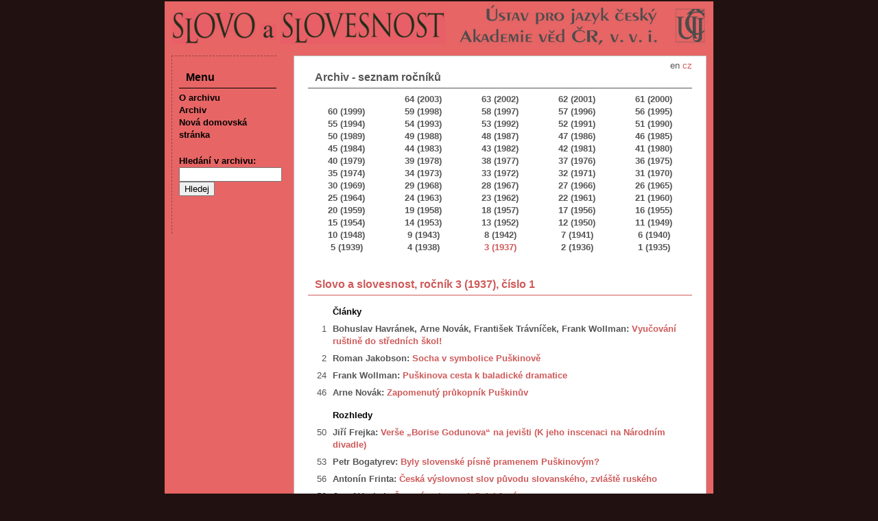

--- FILE ---
content_type: text/html
request_url: http://sas.ujc.cas.cz/archiv.php?vol=5
body_size: 16344
content:
<!doctype HTML PUBLIC "-//W3C//DTD HTML 4.01 Transitional//EN" "http://www.w3.org/TR/html4/loose.dtd">
<html>
<head>
<meta http-equiv="Content-Language" content="cs">
<meta http-equiv="Content-Type" content="text/html; charset=utf-8">
<meta http-equiv="Content-Style-Type" content="text/css">
<title>Slovo a slovesnost – ročník&nbsp;3 (1937)</title>
<meta name="keywords" content="čestina český jazyk lingvistika literatura">
<meta name="author" content="redakce Slovo a slovesnost, ÚJČ AV ČR, v. v. i. - slovo@ujc.cas.cz">
<meta name="robots" content="index, follow">
<link rel="stylesheet" type="text/css" href="css/screen.css" media="screen">
<link rel="stylesheet" type="text/css" href="css/print.css" media="print">
<link rel="icon" type="image/vnd.microsoft.icon" href="img/favicon.ico">
</head>
<body>

<div id="page">
<img id="head" src="img/banner.png" alt="Časopis Slovo a slovesnost">
<div id="text">
<div id="lang">
<a href='/archiv.php?lang=en&vol=5'>en</a> cz</div><h1 class="vol">Archiv - seznam ročníků</h1>
<ul class="vol">
<li class="w1"><a href="archiv.php?vol=72">64 (2003)</a></li>
<li><a href="archiv.php?vol=71">63 (2002)</a></li>
<li><a href="archiv.php?vol=70">62 (2001)</a></li>
<li><a href="archiv.php?vol=69">61 (2000)</a></li>
<li><a href="archiv.php?vol=68">60 (1999)</a></li>
<li><a href="archiv.php?vol=67">59 (1998)</a></li>
<li><a href="archiv.php?vol=66">58 (1997)</a></li>
<li><a href="archiv.php?vol=65">57 (1996)</a></li>
<li><a href="archiv.php?vol=64">56 (1995)</a></li>
<li><a href="archiv.php?vol=63">55 (1994)</a></li>
<li><a href="archiv.php?vol=62">54 (1993)</a></li>
<li><a href="archiv.php?vol=61">53 (1992)</a></li>
<li><a href="archiv.php?vol=60">52 (1991)</a></li>
<li><a href="archiv.php?vol=59">51 (1990)</a></li>
<li><a href="archiv.php?vol=58">50 (1989)</a></li>
<li><a href="archiv.php?vol=57">49 (1988)</a></li>
<li><a href="archiv.php?vol=56">48 (1987)</a></li>
<li><a href="archiv.php?vol=55">47 (1986)</a></li>
<li><a href="archiv.php?vol=54">46 (1985)</a></li>
<li><a href="archiv.php?vol=53">45 (1984)</a></li>
<li><a href="archiv.php?vol=52">44 (1983)</a></li>
<li><a href="archiv.php?vol=51">43 (1982)</a></li>
<li><a href="archiv.php?vol=50">42 (1981)</a></li>
<li><a href="archiv.php?vol=49">41 (1980)</a></li>
<li><a href="archiv.php?vol=48">40 (1979)</a></li>
<li><a href="archiv.php?vol=47">39 (1978)</a></li>
<li><a href="archiv.php?vol=46">38 (1977)</a></li>
<li><a href="archiv.php?vol=45">37 (1976)</a></li>
<li><a href="archiv.php?vol=44">36 (1975)</a></li>
<li><a href="archiv.php?vol=43">35 (1974)</a></li>
<li><a href="archiv.php?vol=42">34 (1973)</a></li>
<li><a href="archiv.php?vol=41">33 (1972)</a></li>
<li><a href="archiv.php?vol=40">32 (1971)</a></li>
<li><a href="archiv.php?vol=39">31 (1970)</a></li>
<li><a href="archiv.php?vol=32">30 (1969)</a></li>
<li><a href="archiv.php?vol=31">29 (1968)</a></li>
<li><a href="archiv.php?vol=30">28 (1967)</a></li>
<li><a href="archiv.php?vol=29">27 (1966)</a></li>
<li><a href="archiv.php?vol=28">26 (1965)</a></li>
<li><a href="archiv.php?vol=27">25 (1964)</a></li>
<li><a href="archiv.php?vol=26">24 (1963)</a></li>
<li><a href="archiv.php?vol=25">23 (1962)</a></li>
<li><a href="archiv.php?vol=24">22 (1961)</a></li>
<li><a href="archiv.php?vol=23">21 (1960)</a></li>
<li><a href="archiv.php?vol=22">20 (1959)</a></li>
<li><a href="archiv.php?vol=21">19 (1958)</a></li>
<li><a href="archiv.php?vol=20">18 (1957)</a></li>
<li><a href="archiv.php?vol=19">17 (1956)</a></li>
<li><a href="archiv.php?vol=18">16 (1955)</a></li>
<li><a href="archiv.php?vol=17">15 (1954)</a></li>
<li><a href="archiv.php?vol=16">14 (1953)</a></li>
<li><a href="archiv.php?vol=15">13 (1952)</a></li>
<li><a href="archiv.php?vol=14">12 (1950)</a></li>
<li><a href="archiv.php?vol=13">11 (1949)</a></li>
<li><a href="archiv.php?vol=12">10 (1948)</a></li>
<li><a href="archiv.php?vol=11">9 (1943)</a></li>
<li><a href="archiv.php?vol=10">8 (1942)</a></li>
<li><a href="archiv.php?vol=9">7 (1941)</a></li>
<li><a href="archiv.php?vol=8">6 (1940)</a></li>
<li><a href="archiv.php?vol=7">5 (1939)</a></li>
<li><a href="archiv.php?vol=6">4 (1938)</a></li>
<li>3 (1937)</li>
<li><a href="archiv.php?vol=4">2 (1936)</a></li>
<li><a href="archiv.php?vol=1">1 (1935)</a></li>
</ul>
<div class="vspace"></div>
<h2 class="vol" id="h1">Slovo a slovesnost, ročník 3 (1937), číslo 1</h2>
<h3 class="rubriss">Články</h3>
<p class="obs"><span class="str">1&nbsp;</span><span class="autor">Bohuslav Havránek, Arne Novák, František Trávníček, Frank Wollman:</span>&nbsp;<a href="archiv.php?art=176">Vyučování ruštině do středních škol!</a></p>
<p class="obs"><span class="str">2&nbsp;</span><span class="autor">Roman Jakobson:</span>&nbsp;<a href="archiv.php?art=177">Socha v symbolice Puškinově</a></p>
<p class="obs"><span class="str">24&nbsp;</span><span class="autor">Frank Wollman:</span>&nbsp;<a href="archiv.php?art=178">Puškinova cesta k baladické dramatice</a></p>
<p class="obs"><span class="str">46&nbsp;</span><span class="autor">Arne Novák:</span>&nbsp;<a href="archiv.php?art=179">Zapomenutý průkopník Puškinův</a></p>
<h3 class="rubriss">Rozhledy</h3>
<p class="obs"><span class="str">50&nbsp;</span><span class="autor">Jiří Frejka:</span>&nbsp;<a href="archiv.php?art=180">Verše „Borise Godunova“ na jevišti (K jeho inscenaci na Národním divadle)</a></p>
<p class="obs"><span class="str">53&nbsp;</span><span class="autor">Petr Bogatyrev:</span>&nbsp;<a href="archiv.php?art=181">Byly slovenské písně pramenem Puškinovým?</a></p>
<p class="obs"><span class="str">56&nbsp;</span><span class="autor">Antonín Frinta:</span>&nbsp;<a href="archiv.php?art=182">Česká výslovnost slov původu slovanského, zvláště ruského</a></p>
<p class="obs"><span class="str">59&nbsp;</span><span class="autor">Josef Vachek:</span>&nbsp;<a href="archiv.php?art=183">Časové pojmy v definici fonému</a></p>
<h3 class="rubriss">Kronika</h3>
<p class="obs"><span class="str">61&nbsp;</span><span class="autor">Mts. (= Vilém Mathesius), S. L. (= Stanislav Lyer):</span>&nbsp;<a href="archiv.php?art=184">Pokrok v organisaci bádání fonologického a jeho šíření</a></p>
<p class="obs"><span class="str">61&nbsp;</span><a href="archiv.php?art=185">Přednášky v Pražském linguistickém kroužku od října do listopadu 1936</a></p>
<p class="obs"><span class="str">64&nbsp;</span><span class="autor">B. T. (= Bohumil Trnka):</span>&nbsp;<a href="archiv.php?art=186">Nová cesta k jazykům</a></p>
<p class="obs"><span class="str">64&nbsp;</span><span class="autor">rd (= Redakce):</span>&nbsp;<a href="archiv.php?art=187">Fakta mluví</a></p>
<p class="obs"><span class="str">64&nbsp;</span><a href="archiv.php?art=188">Poznámky redakční</a></p>
<div class="vspace"></div>
<h2 class="vol" id="h2">Slovo a slovesnost, ročník 3 (1937), číslo 2</h2>
<h3 class="rubriss">Články</h3>
<p class="obs"><span class="str">65&nbsp;</span><span class="autor">Jan Mukařovský:</span>&nbsp;<a href="archiv.php?art=189">F. X. Šalda</a></p>
<p class="obs"><span class="str">78&nbsp;</span><span class="autor">František Trávníček:</span>&nbsp;<a href="archiv.php?art=190">Základy československého slovosledu</a></p>
<p class="obs"><span class="str">87&nbsp;</span><span class="autor">Gabriele Heidenreichová:</span>&nbsp;<a href="archiv.php?art=191">Staročeský „Tkadleček“ a poměr jeho stylu k německé skladbě „Ackermann aus Böhmen“</a></p>
<p class="obs"><span class="str">99&nbsp;</span><span class="autor">Vladimír Helfert:</span>&nbsp;<a href="archiv.php?art=192">Poznámky k otázce hudebnosti řeči (Několik námětů k diskusi)</a></p>
<h3 class="rubriss">Rozhledy</h3>
<p class="obs"><span class="str">105&nbsp;</span><span class="autor">Nikolaj S. Trubetzkoy:</span>&nbsp;<a href="archiv.php?art=193">Nová kniha o indoevropské pravlasti</a></p>
<p class="obs"><span class="str">108&nbsp;</span><span class="autor">René Wellek:</span>&nbsp;<a href="archiv.php?art=194">Cambridgská skupina literárních teoretiků</a></p>
<p class="obs"><span class="str">122&nbsp;</span><span class="autor">Roman Jakobson:</span>&nbsp;<a href="archiv.php?art=195">Puškinovy básně v překladu Ilji Barta</a></p>
<h3 class="rubriss">Kronika</h3>
<p class="obs"><span class="str">124&nbsp;</span><span class="autor">Bohuslav Havránek:</span>&nbsp;<a href="archiv.php?art=196">Český „pravopis“ za posledních padesát let</a></p>
<p class="obs"><span class="str">127&nbsp;</span><a href="archiv.php?art=197">Přednášky v Pražském linguistickém kroužku v listopadu a prosinci 1936</a></p>
<p class="obs"><span class="str">128&nbsp;</span><span class="autor">Nikolaj S. Trubetzkoy, rd. (= Redakce):</span>&nbsp;<a href="archiv.php?art=198">Ke skladbě starého církevněslovanského jazyka</a></p>
<div class="vspace"></div>
<h2 class="vol" id="h3">Slovo a slovesnost, ročník 3 (1937), číslo 3</h2>
<h3 class="rubriss">Sdělení redakce</h3>
<p class="obs"><span class="str">129&nbsp;</span><a href="archiv.php?art=199">T. G. Masaryk</a></p>
<h3 class="rubriss">Články</h3>
<p class="obs"><span class="str">130&nbsp;</span><span class="autor">Mirko Novák:</span>&nbsp;<a href="archiv.php?art=200">Durdíkova estetika</a></p>
<p class="obs"><span class="str">139&nbsp;</span><span class="autor">Kazimierz Budzyk:</span>&nbsp;<a href="archiv.php?art=201">Metodologie stylistiky v Polsku (Pokus o charakteristiku a ocenění)</a></p>
<p class="obs"><span class="str">155&nbsp;</span><span class="autor">Václav Flajšhans:</span>&nbsp;<a href="archiv.php?art=202">Linda a Rukopisy (Dvě jazykovědné úvahy jubilejní — k 16. září 1937)</a></p>
<p class="obs"><span class="str">163&nbsp;</span><span class="autor">Vladimír Skalička:</span>&nbsp;<a href="archiv.php?art=203">Promluva jako linguistický pojem</a></p>
<p class="obs"><span class="str">166&nbsp;</span><span class="autor">Pavel Trost:</span>&nbsp;<a href="archiv.php?art=204">Poláčkův román maloměstský</a></p>
<h3 class="rubriss">Rozhledy</h3>
<p class="obs"><span class="str">172&nbsp;</span><span class="autor">Jan Mukařovský:</span>&nbsp;<a href="archiv.php?art=205">IX. filosofický sjezd v Paříži</a></p>
<p class="obs"><span class="str">179&nbsp;</span><span class="autor">Josef M. Kořínek:</span>&nbsp;<a href="archiv.php?art=206">Jazykověda na XI. mezinárodním sjezdu psychologie v Paříži</a></p>
<p class="obs"><span class="str">182&nbsp;</span><span class="autor">Arne Novák:</span>&nbsp;<a href="archiv.php?art=207">Několik metodologických poznámek k bádání máchovskému</a></p>
<p class="obs"><span class="str">184&nbsp;</span><span class="autor">Jan Uher:</span>&nbsp;<a href="archiv.php?art=208">Mluvnické vyučování na národních školách</a></p>
<h3 class="rubriss">Kronika</h3>
<p class="obs"><span class="str">187&nbsp;</span><span class="autor">jm. (= Jan Mukařovský):</span>&nbsp;<a href="archiv.php?art=209">Kongres pro estetiku a vědu o umění</a></p>
<p class="obs"><span class="str">187&nbsp;</span><span class="autor">R. J. (= Roman Jakobson):</span>&nbsp;<a href="archiv.php?art=210">Základy středověku</a></p>
<p class="obs"><span class="str">189&nbsp;</span><span class="autor">R. J. (= Roman Jakobson):</span>&nbsp;<a href="archiv.php?art=211">Staročeská píseň o bitvě u Varny 1444</a></p>
<p class="obs"><span class="str">190&nbsp;</span><span class="autor">Pavel Trost:</span>&nbsp;<a href="archiv.php?art=212">Ruský sborník germanistický</a></p>
<p class="obs"><span class="str">191&nbsp;</span><a href="archiv.php?art=213">Přednášky v Pražském linguistickém kroužku v prosinci 1936 a v lednu a v únoru 1937</a></p>
<p class="obs"><span class="str">192&nbsp;</span><span class="autor">rd. (= Redakce):</span>&nbsp;<a href="archiv.php?art=214">Rusko-český slovník</a></p>
<div class="vspace"></div>
<h2 class="vol" id="h4">Slovo a slovesnost, ročník 3 (1937), číslo 4</h2>
<h3 class="rubriss">Články</h3>
<p class="obs"><span class="str">193&nbsp;</span><span class="autor">Vilém Mathesius:</span>&nbsp;<a href="archiv.php?art=215">Mluvní takt a některé problémy příbuzné</a></p>
<p class="obs"><span class="str">199&nbsp;</span><span class="autor">Oldřich Králík:</span>&nbsp;<a href="archiv.php?art=216">Rozbor tekstových změn v Olbrachtově Žaláři nejtemnějším</a></p>
<p class="obs"><span class="str">211&nbsp;</span><span class="autor">Mihajlo Rostohar:</span>&nbsp;<a href="archiv.php?art=217">O struktuře větných významů (Diskusní příspěvek s hlediska strukturní psychologie)</a></p>
<p class="obs"><span class="str">221&nbsp;</span><span class="autor">Olga Srbová:</span>&nbsp;<a href="archiv.php?art=218">Postava v novém dramatu</a></p>
<h3 class="rubriss">Rozhledy</h3>
<p class="obs"><span class="str">226&nbsp;</span><span class="autor">Pavel Trost:</span>&nbsp;<a href="archiv.php?art=219">O problémech větné intonace (In memoriam Stanislava Petříka)</a></p>
<p class="obs"><span class="str">230&nbsp;</span><span class="autor">Dmytro Čyževśkyj:</span>&nbsp;<a href="archiv.php?art=220">Dva nové nálezy z díla Komenského</a></p>
<p class="obs"><span class="str">232&nbsp;</span><span class="autor">Zdeněk Vančura:</span>&nbsp;<a href="archiv.php?art=221">O překládání divadelních her</a></p>
<p class="obs"><span class="str">236&nbsp;</span><span class="autor">Bohumil Trnka:</span>&nbsp;<a href="archiv.php?art=222">Význam funkčního jazykozpytu pro vyučování moderním jazykům</a></p>
<p class="obs"><span class="str">241&nbsp;</span><span class="autor">Leontij Kopeckij:</span>&nbsp;<a href="archiv.php?art=223">Praktická učebnice jazyka ruského</a></p>
<h3 class="rubriss">Kronika</h3>
<p class="obs"><span class="str">248&nbsp;</span><span class="autor">MTS. (= Vilém Mathesius):</span>&nbsp;<a href="archiv.php?art=224">K teorii větné intonace</a></p>
<p class="obs"><span class="str">249&nbsp;</span><span class="autor">Josef Vachek:</span>&nbsp;<a href="archiv.php?art=225">Fonologie a těsnopis</a></p>
<p class="obs"><span class="str">250&nbsp;</span><span class="autor">Josef Hrabák:</span>&nbsp;<a href="archiv.php?art=226">Z nových polských prací o teorii literatury</a></p>
<p class="obs"><span class="str">251&nbsp;</span><span class="autor">Dmytro Čyževśkyj:</span>&nbsp;<a href="archiv.php?art=227">Příspěvek k symbolice českého básnictví náboženského (Doplněk k Slovu a slov. 2, 1936, str. 98n.)</a></p>
<p class="obs"><span class="str">252&nbsp;</span><span class="autor">rd. (= Redakce), Stanislav Lyer, L. Georgiev, Arnošt Gerad, Ľudovít Novák, Josef Vachek:</span>&nbsp;<a href="archiv.php?art=228">„Brána jazyků“, sbírka konversačních příruček</a></p>
<p class="obs"><span class="str">255&nbsp;</span><a href="archiv.php?art=229">Přednášky v Pražském linguistickém kroužku od března do června 1937</a></p>
<p class="obs"><span class="str">256&nbsp;</span><span class="autor">Alt. (= Jaroslav Albrecht):</span>&nbsp;<a href="archiv.php?art=230">Kniha o Otakaru Hostinském</a></p>
<div class="vspace"></div>

</div>
<ul id="nav">
  <li class="menu">Menu</li>
  <li><a href="index.php">O archivu</a></li>
  <li><a href="archiv.php">Archiv</a></li>
  <li><a href='index.php?id=8'>Nová domovská stránka</a></li>
  <li class="form">
    <form method="get" name="search" class="search" action="search.php">
    <label for="pis">Hledání v&nbsp;archivu:</label>
        <input id="pis" name="term" type="text" value="" title="Zadejte text pro vyhledávání">
    <input type="hidden" name="targ" value="title">
    <input type="hidden" name="oper" value="and">
    <input type="hidden" name="sort" value="rel">
    <input type="hidden" name="r1" value="on">
    <input type="hidden" name="r2" value="on">
    <input type="hidden" name="r3" value="on">
    <input type="hidden" name="r4" value="on">
    <input type="hidden" name="r5" value="on">
    <input type="hidden" name="r6" value="on">
    <input type="submit" value="Hledej" title="Stiskněte pro vyhledávání">
    </form>
  </li>
</ul>

<p id="foot">
&copy; 2011 – HTML&nbsp;4.01 – CSS&nbsp;2.1
</p>
</div>
</body>
</html>
